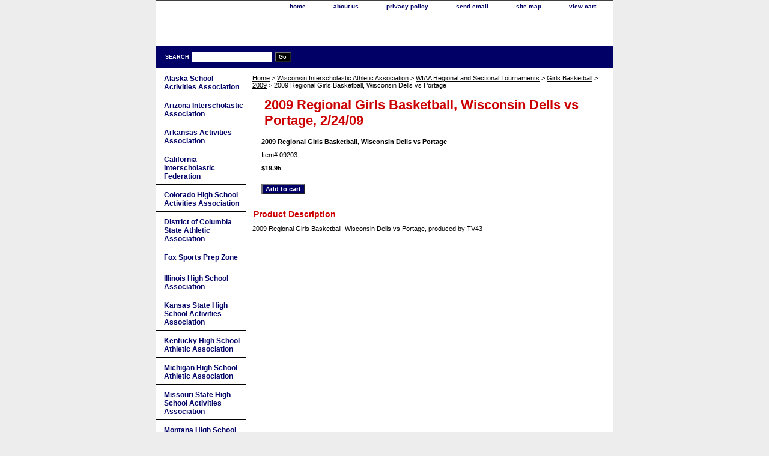

--- FILE ---
content_type: text/html
request_url: http://yhst-34445520326856.store.turbify.net/20regibawide.html
body_size: 4616
content:
<!DOCTYPE html PUBLIC "-//W3C//DTD XHTML 1.0 Strict//EN" "http://www.w3.org/TR/xhtml1/DTD/xhtml1-strict.dtd"><html><head><title>2009 Regional Girls Basketball, Wisconsin Dells vs Portage</title><link rel="stylesheet" type="text/css" href="css-base.css" /><link rel="stylesheet" type="text/css" href="css-element.css" /><link rel="stylesheet" type="text/css" href="css-contents.css" /><link rel="stylesheet" type="text/css" href="css-edits.css" /></head><body class="vertical" id="itemtype"><script type="text/javascript" id="yfc_loader" src="https://turbifycdn.com/store/migration/loader-min-1.0.34.js?q=yhst-34445520326856&ts=1763471272&p=1&h=order.store.turbify.net"></script> <div id="ys_superbar">
	   <div id="ys_cpers">
		<div id="yscp_welcome_msg"></div>
		<div id="yscp_signin_link"></div>
		<div id="yscp_myaccount_link"></div>
		<div id="yscp_signout_link"></div>
	   </div>
	   <div id="yfc_mini"></div>
	   <div class="ys_clear"></div>
	</div>
      <div id="container"><div id="header"><ul id="nav-general"><li><a href="index.html">home</a></li><li><a href="info.html">about us</a></li><li><a href="privacypolicy.html">privacy policy</a></li><li><a href="mailto:tim.knoeck@playonsports.com">send email</a></li><li><a href="ind.html">site map</a></li><li><a href="https://order.store.turbify.net/yhst-34445520326856/cgi-bin/wg-order?yhst-34445520326856">view cart</a></li></ul><br class="clear" /><h3 id="brandmark"><a href="index.html" title=""><img src="https://s.turbifycdn.com/aah/yhst-34445520326856/img-21.gif" width="0" height="0" border="0" hspace="0" vspace="0" alt="" /></a></h3></div><form method="GET" action="/nsearch.html" name="searcharea" id="searcharea"><fieldset><label class="labelfield" for="searchfield"><span>Search</span><input name="query" type="text" id="query" /></label><label class="buttonlabel" for="searchsubmit"><input name="searchsubmit" type="submit" value="Go" class="ys_primary" id="searchsubmit" /><input name="vwcatalog" type="hidden" value="yhst-34445520326856" /></label></fieldset><input type="hidden" name=".autodone" value="http://yhst-34445520326856.store.turbify.net/20regibawide.html" /></form><div id="bodyshell"><div id="bodycontent"><div class="breadcrumbs"><a href="index.html">Home</a> &gt; <a href="wiinatas.html">Wisconsin Interscholastic Athletic Association</a> &gt; <a href="wiaa-regional-and-sectional-tournaments.html">WIAA Regional and Sectional Tournaments</a> &gt; <a href="wiaa-regional-and-sectional-tournaments-girls-basketball.html">Girls Basketball</a> &gt; <a href="200917.html">2009</a> &gt; 2009 Regional Girls Basketball, Wisconsin Dells vs Portage</div><div id="contentarea"><div><h1 id="item-contenttitle">2009 Regional Girls Basketball, Wisconsin Dells vs Portage, 2/24/09</h1><div id="itemarea"><div class="itemform"><form method="POST" action="https://order.store.turbify.net/yhst-34445520326856/cgi-bin/wg-order?yhst-34445520326856+20regibawide"><div class="itemFormName">2009 Regional Girls Basketball, Wisconsin Dells vs Portage</div><div class="code">Item# <em>09203</em></div><div class="price-bold">$19.95</div><input type="submit" value="Add to cart" class="ys_primary" title="Add to cart" /><input name="vwcatalog" type="hidden" value="yhst-34445520326856" /><input name="vwitem" type="hidden" value="20regibawide" /><input type="hidden" name=".autodone" value="http://yhst-34445520326856.store.turbify.net/20regibawide.html" /></form></div><div style="clear:both"></div><div class="ys_promoitempage" id="ys_promoitempage" itemid="20regibawide" itemcode="09203" categoryflag="0"></div></div><div id="caption"><h2 id="itempage-captiontitle">Product Description</h2><div>2009 Regional Girls Basketball, Wisconsin Dells vs Portage, produced by TV43</div></div><br clear="all" /></div></div></div><div id="nav-product"><ul><li><a href="alscacas.html" title="Alaska School Activities Association">Alaska School Activities Association</a></li><li><a href="arinas.html" title="Arizona Interscholastic Association">Arizona Interscholastic Association</a></li><li><a href="aracas.html" title="Arkansas Activities Association">Arkansas Activities Association</a></li><li><a href="cainfe.html" title="California Interscholastic Federation">California Interscholastic Federation</a></li><li><a href="cohiscacas.html" title="Colorado High School Activities Association">Colorado High School Activities Association</a></li><li><a href="diofcostatas.html" title="District of Columbia State Athletic Association">District of Columbia State Athletic Association</a></li><li><a href="prepzone.html" title="Fox Sports Prep Zone">Fox Sports Prep Zone</a></li><li><a href="ilhiscas.html" title="Illinois High School Association">Illinois High School Association</a></li><li><a href="kasthiscacas.html" title="Kansas State High School Activities Association">Kansas State High School Activities Association</a></li><li><a href="kehiscatas.html" title="Kentucky High School Athletic Association">Kentucky High School Athletic Association</a></li><li><a href="mihiscatas.html" title="Michigan High School Athletic Association">Michigan High School Athletic Association</a></li><li><a href="misthiscacas.html" title="Missouri State High School Activities Association">Missouri State High School Activities Association</a></li><li><a href="mohiscas.html" title="Montana High School Association">Montana High School Association</a></li><li><a href="nescacas.html" title="Nebraska School Activities Association">Nebraska School Activities Association</a></li><li><a href="neinacas.html" title="Nevada Interscholastic Activities Association">Nevada Interscholastic Activities Association</a></li><li><a href="test.html" title="North Dakota High School Activities Association">North Dakota High School Activities Association</a></li><li><a href="oksescacas.html" title="Oklahoma Secondary Schools Activities Association">Oklahoma Secondary Schools Activities Association</a></li><li><a href="orscacas.html" title="Oregon School Activities Association">Oregon School Activities Association</a></li><li><a href="wainatas.html" title="Washington Interscholastic Activities Association">Washington Interscholastic Activities Association</a></li><li><a href="wiinatas.html" title="Wisconsin Interscholastic Athletic Association">Wisconsin Interscholastic Athletic Association</a></li><li><a href="wyhiscacas.html" title="Wyoming High School Activities Association">Wyoming High School Activities Association</a></li><li><a href="other.html" title="College Events">College Events</a></li><li><a href="othsc1.html" title="High School All-Star Events">High School All-Star Events</a></li><li><a href="other1.html" title="Other">Other</a></li><li><a href="boyssoccer11.html" title="Boys Soccer">Boys Soccer</a></li><li><a href="pomdance.html" title="Pom-Dance-Cheer-Drill">Pom-Dance-Cheer-Drill</a></li></ul><div id="htmlbottom"><div id="badge" align="center"><a href="http://smallbusiness.yahoo.com/merchant/" target="_blank"><img src="http://us.i1.turbifycdn.com/us.turbifycdn.com/i/us/smallbiz/gr/ecomby1_small.gif" width="82" height="29" border="0" align="middle" alt="ecommerce provided by Yahoo! Small Business"/></a></div></div></div></div><div id="footer"><span id="footer-links"><a href="index.html">home</a> | <a href="info.html">about us</a> | <a href="privacypolicy.html">privacy policy</a> | <a href="mailto:tim.knoeck@playonsports.com">send email</a> | <a href="ind.html">site map</a> | <a href="https://order.store.turbify.net/yhst-34445520326856/cgi-bin/wg-order?yhst-34445520326856">view cart</a></span><span id="copyright">Copyright � 2013 Prepfilms.com / PlayOn! Sports All Rights Reserved.</span></div></div></body>
<script type="text/javascript">var PAGE_ATTRS = {'storeId': 'yhst-34445520326856', 'itemId': '20regibawide', 'isOrderable': '1', 'name': '2009 Regional Girls Basketball, Wisconsin Dells vs Porta`', 'salePrice': '19.95', 'listPrice': '19.95', 'brand': '', 'model': '', 'promoted': '', 'createTime': '1763471272', 'modifiedTime': '1763471272', 'catNamePath': 'Wisconsin Interscholastic Athletic Association > WIAA Regional and Sectional Tournaments > Girls Basketball > 2009', 'upc': ''};</script><!-- Google tag (gtag.js) -->  <script async src='https://www.googletagmanager.com/gtag/js?id=G-9EB0KZE6L0'></script><script> window.dataLayer = window.dataLayer || [];  function gtag(){dataLayer.push(arguments);}  gtag('js', new Date());  gtag('config', 'G-9EB0KZE6L0');</script><script> var YStore = window.YStore || {}; var GA_GLOBALS = window.GA_GLOBALS || {}; var GA_CLIENT_ID; try { YStore.GA = (function() { var isSearchPage = (typeof(window.location) === 'object' && typeof(window.location.href) === 'string' && window.location.href.indexOf('nsearch') !== -1); var isProductPage = (typeof(PAGE_ATTRS) === 'object' && PAGE_ATTRS.isOrderable === '1' && typeof(PAGE_ATTRS.name) === 'string'); function initGA() { } function setProductPageView() { PAGE_ATTRS.category = PAGE_ATTRS.catNamePath.replace(/ > /g, '/'); PAGE_ATTRS.category = PAGE_ATTRS.category.replace(/>/g, '/'); gtag('event', 'view_item', { currency: 'USD', value: parseFloat(PAGE_ATTRS.salePrice), items: [{ item_name: PAGE_ATTRS.name, item_category: PAGE_ATTRS.category, item_brand: PAGE_ATTRS.brand, price: parseFloat(PAGE_ATTRS.salePrice) }] }); } function defaultTrackAddToCart() { var all_forms = document.forms; document.addEventListener('DOMContentLoaded', event => { for (var i = 0; i < all_forms.length; i += 1) { if (typeof storeCheckoutDomain != 'undefined' && storeCheckoutDomain != 'order.store.turbify.net') { all_forms[i].addEventListener('submit', function(e) { if (typeof(GA_GLOBALS.dont_track_add_to_cart) !== 'undefined' && GA_GLOBALS.dont_track_add_to_cart === true) { return; } e = e || window.event; var target = e.target || e.srcElement; if (typeof(target) === 'object' && typeof(target.id) === 'string' && target.id.indexOf('yfc') === -1 && e.defaultPrevented === true) { return } e.preventDefault(); vwqnty = 1; if( typeof(target.vwquantity) !== 'undefined' ) { vwqnty = target.vwquantity.value; } if( vwqnty > 0 ) { gtag('event', 'add_to_cart', { value: parseFloat(PAGE_ATTRS.salePrice), currency: 'USD', items: [{ item_name: PAGE_ATTRS.name, item_category: PAGE_ATTRS.category, item_brand: PAGE_ATTRS.brand, price: parseFloat(PAGE_ATTRS.salePrice), quantity: e.target.vwquantity.value }] }); if (typeof(target) === 'object' && typeof(target.id) === 'string' && target.id.indexOf('yfc') != -1) { return; } if (typeof(target) === 'object') { target.submit(); } } }) } } }); } return { startPageTracking: function() { initGA(); if (isProductPage) { setProductPageView(); if (typeof(GA_GLOBALS.dont_track_add_to_cart) === 'undefined' || GA_GLOBALS.dont_track_add_to_cart !== true) { defaultTrackAddToCart() } } }, trackAddToCart: function(itemsList, callback) { itemsList = itemsList || []; if (itemsList.length === 0 && typeof(PAGE_ATTRS) === 'object') { if (typeof(PAGE_ATTRS.catNamePath) !== 'undefined') { PAGE_ATTRS.category = PAGE_ATTRS.catNamePath.replace(/ > /g, '/'); PAGE_ATTRS.category = PAGE_ATTRS.category.replace(/>/g, '/') } itemsList.push(PAGE_ATTRS) } if (itemsList.length === 0) { return; } var ga_cartItems = []; var orderTotal = 0; for (var i = 0; i < itemsList.length; i += 1) { var itemObj = itemsList[i]; var gaItemObj = {}; if (typeof(itemObj.id) !== 'undefined') { gaItemObj.id = itemObj.id } if (typeof(itemObj.name) !== 'undefined') { gaItemObj.name = itemObj.name } if (typeof(itemObj.category) !== 'undefined') { gaItemObj.category = itemObj.category } if (typeof(itemObj.brand) !== 'undefined') { gaItemObj.brand = itemObj.brand } if (typeof(itemObj.salePrice) !== 'undefined') { gaItemObj.price = itemObj.salePrice } if (typeof(itemObj.quantity) !== 'undefined') { gaItemObj.quantity = itemObj.quantity } ga_cartItems.push(gaItemObj); orderTotal += parseFloat(itemObj.salePrice) * itemObj.quantity; } gtag('event', 'add_to_cart', { value: orderTotal, currency: 'USD', items: ga_cartItems }); } } })(); YStore.GA.startPageTracking() } catch (e) { if (typeof(window.console) === 'object' && typeof(window.console.log) === 'function') { console.log('Error occurred while executing Google Analytics:'); console.log(e) } } </script> <script type="text/javascript">
csell_env = 'ue1';
 var storeCheckoutDomain = 'order.store.turbify.net';
</script>

<script type="text/javascript">
  function toOSTN(node){
    if(node.hasAttributes()){
      for (const attr of node.attributes) {
        node.setAttribute(attr.name,attr.value.replace(/(us-dc1-order|us-dc2-order|order)\.(store|stores)\.([a-z0-9-]+)\.(net|com)/g, storeCheckoutDomain));
      }
    }
  };
  document.addEventListener('readystatechange', event => {
  if(typeof storeCheckoutDomain != 'undefined' && storeCheckoutDomain != "order.store.turbify.net"){
    if (event.target.readyState === "interactive") {
      fromOSYN = document.getElementsByTagName('form');
        for (let i = 0; i < fromOSYN.length; i++) {
          toOSTN(fromOSYN[i]);
        }
      }
    }
  });
</script>
<script type="text/javascript">
// Begin Store Generated Code
 </script> <script type="text/javascript" src="https://s.turbifycdn.com/lq/ult/ylc_1.9.js" ></script> <script type="text/javascript" src="https://s.turbifycdn.com/ae/lib/smbiz/store/csell/beacon-a9518fc6e4.js" >
</script>
<script type="text/javascript">
// Begin Store Generated Code
 csell_page_data = {}; csell_page_rec_data = []; ts='TOK_STORE_ID';
</script>
<script type="text/javascript">
// Begin Store Generated Code
function csell_GLOBAL_INIT_TAG() { var csell_token_map = {}; csell_token_map['TOK_SPACEID'] = '2022276099'; csell_token_map['TOK_URL'] = ''; csell_token_map['TOK_STORE_ID'] = 'yhst-34445520326856'; csell_token_map['TOK_ITEM_ID_LIST'] = '20regibawide'; csell_token_map['TOK_ORDER_HOST'] = 'order.store.turbify.net'; csell_token_map['TOK_BEACON_TYPE'] = 'prod'; csell_token_map['TOK_RAND_KEY'] = 't'; csell_token_map['TOK_IS_ORDERABLE'] = '1';  c = csell_page_data; var x = (typeof storeCheckoutDomain == 'string')?storeCheckoutDomain:'order.store.turbify.net'; var t = csell_token_map; c['s'] = t['TOK_SPACEID']; c['url'] = t['TOK_URL']; c['si'] = t[ts]; c['ii'] = t['TOK_ITEM_ID_LIST']; c['bt'] = t['TOK_BEACON_TYPE']; c['rnd'] = t['TOK_RAND_KEY']; c['io'] = t['TOK_IS_ORDERABLE']; YStore.addItemUrl = 'http%s://'+x+'/'+t[ts]+'/ymix/MetaController.html?eventName.addEvent&cartDS.shoppingcart_ROW0_m_orderItemVector_ROW0_m_itemId=%s&cartDS.shoppingcart_ROW0_m_orderItemVector_ROW0_m_quantity=1&ysco_key_cs_item=1&sectionId=ysco.cart&ysco_key_store_id='+t[ts]; } 
</script>
<script type="text/javascript">
// Begin Store Generated Code
function csell_REC_VIEW_TAG() {  var env = (typeof csell_env == 'string')?csell_env:'prod'; var p = csell_page_data; var a = '/sid='+p['si']+'/io='+p['io']+'/ii='+p['ii']+'/bt='+p['bt']+'-view'+'/en='+env; var r=Math.random(); YStore.CrossSellBeacon.renderBeaconWithRecData(p['url']+'/p/s='+p['s']+'/'+p['rnd']+'='+r+a); } 
</script>
<script type="text/javascript">
// Begin Store Generated Code
var csell_token_map = {}; csell_token_map['TOK_PAGE'] = 'p'; csell_token_map['TOK_CURR_SYM'] = '$'; csell_token_map['TOK_WS_URL'] = 'https://yhst-34445520326856.csell.store.turbify.net/cs/recommend?itemids=20regibawide&location=p'; csell_token_map['TOK_SHOW_CS_RECS'] = 'false';  var t = csell_token_map; csell_GLOBAL_INIT_TAG(); YStore.page = t['TOK_PAGE']; YStore.currencySymbol = t['TOK_CURR_SYM']; YStore.crossSellUrl = t['TOK_WS_URL']; YStore.showCSRecs = t['TOK_SHOW_CS_RECS']; </script> <script type="text/javascript" src="https://s.turbifycdn.com/ae/store/secure/recs-1.3.2.2.js" ></script> <script type="text/javascript" >
</script>
</html>
<!-- html108.prod.store.e1a.lumsb.com Tue Jan 20 11:00:54 PST 2026 -->
